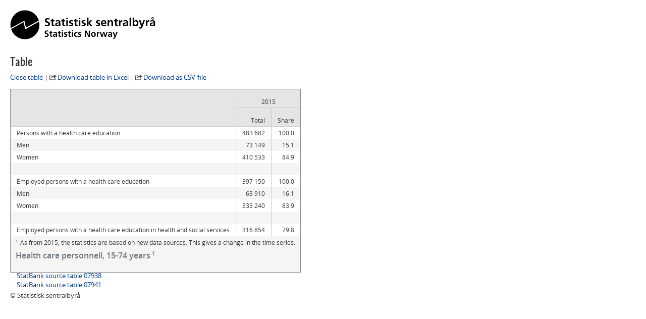

--- FILE ---
content_type: text/html;charset=utf-8
request_url: https://www.ssb.no/270661/health-care-personnell-15-74-years
body_size: 2462
content:
<!DOCTYPE html><html lang="no" class=""><head><meta http-equiv="Content-Type" content="text/html; charset=utf-8"><title>Table - Health care personnell, 15-74 years</title><link href="/_public/skins/advanced/ssb.no/styles/bundleMenu.css?_ts=17ee83c78ea" type="text/css" rel="stylesheet" media="screen"><link href="/_public/skins/advanced/ssb.no/styles/styles.css?_ts=18713b601cf" type="text/css" rel="stylesheet"><link rel="stylesheet" type="text/css" href="/_public/skins/advanced/ssb.no/styles/jquery-ui-1.12.1.custom.css?_ts=16990a6f38a"><!--[if lt IE 7]><link rel="stylesheet" type="text/css" href="/_public/skins/advanced/ssb.no/styles/ie6.css?_ts=16990a6f387"><![endif]--><link href="/_public/skins/advanced/ssb.no/styles/select2.min.css?_ts=16990a6f38a" type="text/css" rel="stylesheet"><link href="/_public/skins/advanced/ssb.no/styles/print.css?_ts=18713b601cb" type="text/css" rel="stylesheet" media="print"><link href="/_public/skins/advanced/ssb.no/styles/responsive.css?_ts=18713b601cc" type="text/css" rel="stylesheet" media="screen"><link rel="shortcut icon" href="/_public/skins/advanced/ssb.no/images/favicon.ico?_ts=16990a6f35d" type="image/x-icon"><link rel="alternate" type="application/rss+xml" title="News from Statistics Norway" href="/en/rss"><link rel="alternate" type="application/rss+xml" title="Coming releases from Statistics Norway" href="/en/rss/statkal"><link rel="alternate" type="application/rss+xml" title="Latest updates in StatBank" href="/en/rss/statbank"><meta name="viewport" content="width=device-width"><meta name="format-detection" content="telephone=no"><script src="/_public/skins/advanced/ssb.no/scripts/jquery.min.js?_ts=16990a6f371" type="text/javascript" charset="utf-8"></script><script src="/_public/skins/advanced/ssb.no/scripts/jquery-ui-1.12.1.custom.min.js?_ts=16990a6f371" type="text/javascript" charset="utf-8"></script><script type="text/javascript" src="/_public/skins/advanced/ssb.no/scripts/ssb.min.js?_ts=17ee83c78e9"></script><script type="text/javascript">
            jQuery.extend(jQuery.validator.messages, {
            required: "Feltet må fylles ut",
            email: "Mailadressen er ugyldig",
            number: "Kun tall er tillatt",
            digits: "Kun tall er tillatt",
            date: "Dato er ugyldig",
            dateISO: "Dato er ugyldig (ISO)"
            });

            var regexMeldingFeilmelding = "Ulovlige tegn i meldingsfeltet, vennligst fjern disse tegnene:"; 

        </script><style>
  .topRow {
    width: 100%;
    margin: 10px auto;
    min-height: 80px;
    display: grid;
    align-items: center;
    justify-content: normal;
    gap: 20px;
    grid-template-columns: 1fr 1fr auto auto;
    grid-template-areas: "logo . search cookies";
  }

  @media screen and (max-width: 992px) {
    .logo {
      grid-area: logo;
      height: 25px;
      width: 124px;
      margin: 10px;
    }

    .topRow {
      display: grid;
      gap: 5px;
      grid-template-columns: repeat(3, 1fr);
      grid-template-areas:
        "logo . cookies"
        "logo . cookies"
        "search search search";
    }

    .searchBoxIcon {
      width: 16px;
      height: 16px;
      right: 20px;
      top: 14px;
      position: absolute;

      svg {
        color: #00824d;
      }
    }

    .cookies {
      grid-area: cookies;
    }

    .topSearch {
      max-width: 100% !important;
      justify-self: center;
    }

  }

  .header-content a {
    color: #00824D;
    font-size: 16px;
    font-family: Open Sans;
    font-weight: 400;
    text-decoration: underline;
    line-height: 28px;
    word-wrap: break-word;
  }

  .header-right {
    /* display: grid; */
    /* gap: 20px; */
    /* grid-column: 2; */
    align-items: center;

    & a {
      width: 100%;
      height: 100%;
      justify-content: flex-end;
      align-items: center;
      display: inline-flex;
    }
  }

  .logo {
    grid-area: logo;
    height: 50px;
    width: 248px;
    /* grid-column: 1; */
  }

  .cookies {
    /* grid-column: 2; */
    word-break: keep-all;
    grid-area: cookies;
    justify-self: end;
    min-width: 140px;
  }

  .topSearch {
    grid-area: search;
    max-width: 225px;
    position: relative;
    justify-self: end;
    width: 100%;

    &:hover {
      input {
        border: 1px solid #00824d;
        outline: 1px solid #00824d;
      }
    }

    >.searchBoxIcon {
      width: 16px;
      height: 16px;
      left: unset;
      right: 30px;
      top: 12px;
      position: absolute;

      svg {
        color: #00824d;
      }
    }

    label {
      color: #162327;
      cursor: text;
      font-size: 14px;
      margin-bottom: 5px;
      user-select: none;
    }

    input {
      font-family: Roboto;
      font-size: 16px;
      background: white;
      border: 1px solid #274247;
      box-sizing: border-box;
      color: #162327;
      font-size: 16px;
      height: 44px;
      padding: 12px;
      text-overflow: ellipsis;
      width: 100%;

      &:focus {
        border: 1px solid #00824d;
        outline: 1px solid #00824d;
        outline-offset: 0;
      }
    }
  }

  .banner {
    width: 100%;
    height: 100%;
    position: relative;
    padding: 0 10px 0;
  }

  .banner-box {
    min-height: 100px;
    left: 0px;
    top: 0px;
    background: white;
    border: 2px #3396D2 solid;
    display: grid;
    grid-template-columns: 80px 1fr;
    grid-template-rows: 1fr 1fr;
  }


  .banner-left-icon {
    min-height: 100px;
    background: #3396D2;
    grid-column-start: 1;
    grid-column-end: 2;
    grid-row-start: 1;
    grid-row-end: 3;
    position: relative;

    .info-icon-container {
      width: 32px;
      height: 32px;
      position: absolute;
      top: 50%;
      left: 50%;
      margin: -27px 0 0 -16px;

      >.info-icon-circle {
        width: 32px;
        height: 32px;
        left: 0px;
        top: 0px;
        position: absolute;
        border-radius: 9999px;
        border: 2px white solid;
      }

      >.info-icon-line {
        width: 1.60px;
        height: 7.5px;
        left: 15.20px;
        top: 16px;
        position: absolute;
        border-radius: 3px;
        border: 1.2px white solid;
      }

      >.info-icon-dot {
        width: 1.60px;
        height: 1.60px;
        left: 15.21px;
        top: 8.80px;
        position: absolute;
        border-radius: 3px;
        border: 1.2px white solid;
      }

    }
  }

  .banner-first {
    grid-column-start: 2;
    grid-row-start: 1;
    font-size: 2em;
    font-family: Roboto;
    font-weight: 700;
    word-break: break-word;
    padding: 20px 0 0 20px;
  }

  .banner-second {
    grid-column-start: 2;
    grid-row-start: 2;
    padding: 10px 0 0 20px;
    font-size: 16px;
    font-family: Open Sans;
    font-weight: 400;
    word-break: break-word;

    >a {
      color: #00824D;
    }

  }

  #footerContent {
    max-width: 1100px;
    margin: 0 auto;
  }
</style></head><body style="background:#fff;"><div class="fullskjerm"><a id="logo" href="https://www.ssb.no/en" title="Gå til forsiden" accesskey="1" style="display:inline-block;"><img src="/_public/skins/advanced/ssb.no/images/SSB_logo.png?_ts=16990a6f363" alt="SSB logo (Gå til forsiden)"></a><div class="section table-section"><h2>Table</h2><div class="table-header"><p><a href="javascript:window.close();" title="Close table">Close table</a> | <a href="/eksport/excel?key=270661" target="_blank" rel="external" title="Download table in Excel">Download table in Excel</a> | <a href="/eksport/tabell.csv?key=270661" target="_blank" rel="external" title="Download as CSV-file">Download as CSV-file</a></p></div><div class="table-wrapper"><table class="statistics"><caption>Health care personnell, 15-74 years<sup>1</sup></caption><colgroup></colgroup><colgroup span="2"></colgroup><thead><tr class="head first"><th class="first" rowspan="2"></th><th class="last colspan" colspan="2" scope="colgroup">2015</th></tr><tr class="head last"><th class="first" scope="col">Total</th><th class="last" scope="col">Share</th></tr></thead><tfoot><tr><td colspan="3" class="fotnote first"><sup>1</sup>As from 2015, the statistics are based on new data sources. This gives a change in the time series.</td></tr></tfoot><tbody><tr class="first"><th class="first" scope="row">Persons with a health care education</th><td>483 682</td><td class="last">100.0</td></tr><tr class="odd"><th class="first" scope="row">Men</th><td>73 149</td><td class="last">15.1</td></tr><tr><th class="first" scope="row">Women</th><td>410 533</td><td class="last">84.9</td></tr><tr class="odd"><td>&nbsp;</td><td></td><td class="last"></td></tr><tr><th class="first" scope="row">Employed persons with a health care education</th><td>397 150</td><td class="last">100.0</td></tr><tr class="odd"><th class="first" scope="row">Men</th><td>63 910</td><td class="last">16.1</td></tr><tr><th class="first" scope="row">Women</th><td>333 240</td><td class="last">83.9</td></tr><tr class="odd"><td>&nbsp;</td><td></td><td class="last"></td></tr><tr class="last"><th class="first" scope="row">Employed persons with a health care education in health and social services</th><td>316 854</td><td class="last">79.8</td></tr></tbody></table><div class="table-footer"><p class="kildehenvisning hide">Source: Statistics Norway</p></div></div><ul class="statbankkilde"><li><a href="/en/table/07938">StatBank source table 07938 </a></li><li><a href="/en/table/07941">StatBank source table 07941 </a></li></ul></div><div id="datatables-js-enabled" data-vertmargin="60" data-skipheadinbody="true"></div><div id="site-footer" style="height:4em;"><p>© Statistisk sentralbyrå</p></div></div><script type="text/javascript" src="/_public/skins/advanced/ssb.no/scripts/ua-events.js?_ts=16990a6f383"></script></body></html>
